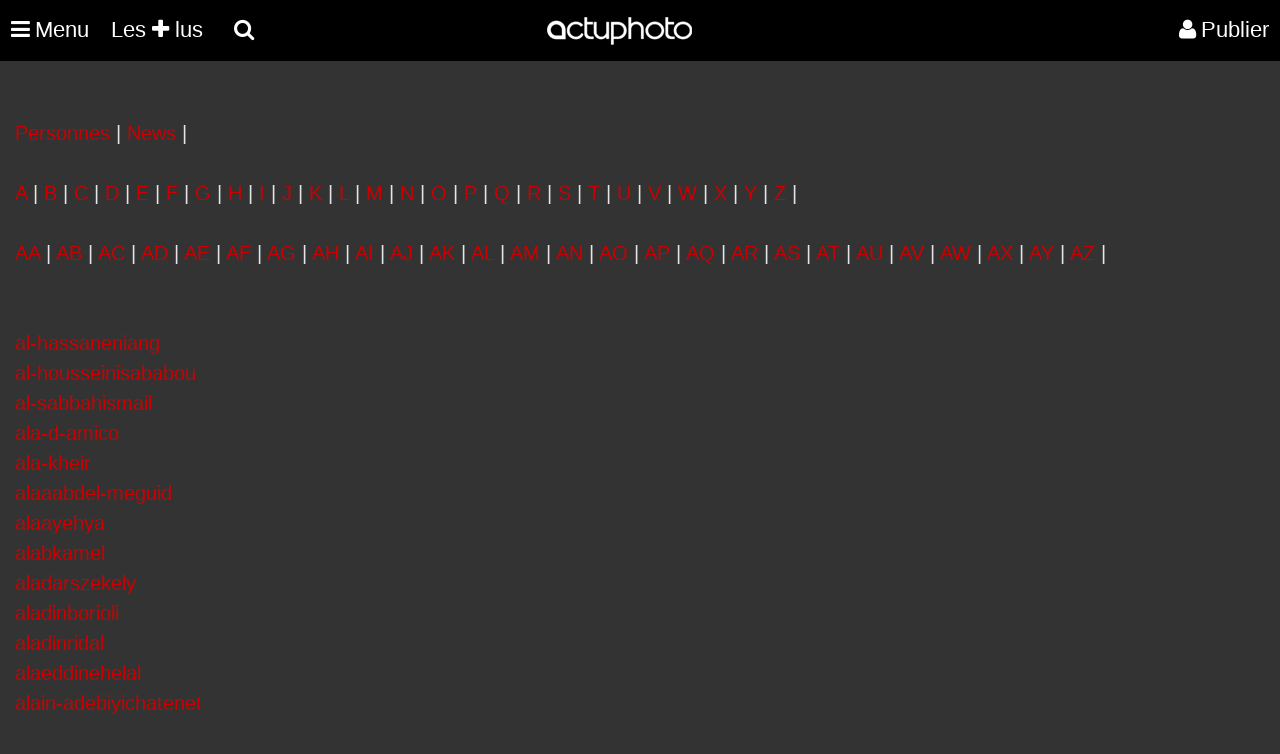

--- FILE ---
content_type: text/html; charset=UTF-8
request_url: https://actuphoto.com/sitemap/personnes/AL/
body_size: 2593
content:
  <!DOCTYPE HTML>
<html lang="fr" oncontextmenu="return false" ondragstart="return false" onselectstart="return false">
<head>
<title>Sitemap Personnes AL </title>
﻿<meta charset="utf-8"/>
<link rel="Shortcut Icon" type="image/ico" href="https://actuphoto.com/img/favicon.ico">
<meta name="viewport" content="width=device-width, initial-scale=1"><script src="https://actuphoto.com/js/jquery-3.6.4.slim.min.js"></script>
<script src="https://actuphoto.com/js/fonctions.js"></script>﻿<link rel="canonical" href="https://actuphoto.com"/>
<link type="text/css" rel="stylesheet" href="https://actuphoto.com/css/about.css" />

</head>
<body ondragstart="return(false);">
<header>
    <nav> 
	  <div class="logo"><a href="https://actuphoto.com/">
			<img src="https://actuphoto.com/img/logo.png" title="Actualité photographique par Actuphoto"/>		  </a>
	</div>
	
	    <nav id="menu">
    <ul class="mobile-nav" id="mobile">
	<li class="menu-item menuhoclr"><a href="javascript:;" id="nav-icon" class="menu-btn menu-link"><i class="fa fa-times fa-2" aria-hidden="true"></i></a></li>
				<li class="menu-item"><a href="https://actuphoto.com/expositions-photo/" >Expositions</a></li>
		<li class="menu-item"><a href="https://actuphoto.com/photographes/">Photographes</a></li>
		<li class="menu-item"><a href="https://actuphoto.com/concours-photo/" >Concours photo</a></li>
		<li class="menu-item"><a href="https://actuphoto.com/interviews/">Interviews</a></li>
		<li class="menu-item"><a href="https://actuphoto.com/chroniques/">Chroniques</a></li>
		<li class="menuhoclr menuspace"></li>
		<li class="menu-item"><a href="https://actuphoto.com/apropos/qui-sommes-nous.html" class="sous_menu" rel="nofollow">À propos</a></li>
		<li class="menu-item"><a href="https://actuphoto.com/apropos/aide" class="sous_menu" >Nous contacter</a></li>

		<li class="menuhoclr menuspace"></li>
		<li class="menu-item menuhoclr">
<a href="https://www.facebook.com/pages/Actuphoto/187796517437" class="tip blanc socialmenu" rel="nofollow"><i class="fa fa-facebook fa-1"></i></a>
<a href="https://twitter.com/actuphoto" class="tip blanc socialmenu" rel="nofollow"><i class="fa fa-twitter fa-1"></i></a>
<a href="https://plus.google.com/+actuphoto" class="tip blanc socialmenu" rel="nofollow"><i class="fa fa-google-plus fa-1"></i></a>
<li class="menuhoclr menuspace"></li>
<li class="menuhoclr menuspace"></li>
<a href="https://actuphoto.com/sitemap/personnes/" class="tip blanc socialmenu" rel="nofollow" ><i class="fa fa-sitemap fa-1"></i><span>Sitemap</span></a>
</li>
				
    </ul>
</nav>
	
      <ul>
        <li><a href="javascript:;" id="nav-icon" class="menu-btn menu-link"><i class="fa fa-bars fa-2"></i><div class="menumobile">Menu</div> </a>
		<ul>
					
			</li>				
		  </ul>

		  
<li><a href="https://actuphoto.com/top/"> Les <i class="fa fa-plus fa-1"></i> lus</a></li>
		  	
<div id="sb-search" class="sb-search">
						<form method="post" action="search.php">
							<input class="sb-search-input" autocomplete="off" onfocus="this.placeholder = 'Rechercher une actualité, exposition, photographe, lieu...'" onblur="this.placeholder = 'Rechercher une actualité, exposition, photographe, lieu...'" value="" placeholder="Rechercher une actualité, exposition, photographe, lieu..." name="rechercher" type="text" name="search" id="search">
							<input class="sb-search-submit" type="submit" value="">
							<span class="sb-icon-search"><i class="fa fa-search"></i> <div class="searchmobile"></div></span>
						</form>
</div>




<li id="profil_account"><a href="https://actuphoto.com/connexion/" rel="nofollow"><i class="fa fa-user"></i><div class="registermobile">Publier</div></a></li>
 </ul>
    </nav>
</header><div id="Middlev">
<br><br>
<a href="https://actuphoto.com/sitemap/personnes/">Personnes</a> |
<a href="https://actuphoto.com/sitemap/news/">News</a> |
<br><br>
<a href="https://actuphoto.com/sitemap/personnes/A/">A</a> | <a href="https://actuphoto.com/sitemap/personnes/B/">B</a> | <a href="https://actuphoto.com/sitemap/personnes/C/">C</a> | <a href="https://actuphoto.com/sitemap/personnes/D/">D</a> | <a href="https://actuphoto.com/sitemap/personnes/E/">E</a> | <a href="https://actuphoto.com/sitemap/personnes/F/">F</a> | <a href="https://actuphoto.com/sitemap/personnes/G/">G</a> | <a href="https://actuphoto.com/sitemap/personnes/H/">H</a> | <a href="https://actuphoto.com/sitemap/personnes/I/">I</a> | <a href="https://actuphoto.com/sitemap/personnes/J/">J</a> | <a href="https://actuphoto.com/sitemap/personnes/K/">K</a> | <a href="https://actuphoto.com/sitemap/personnes/L/">L</a> | <a href="https://actuphoto.com/sitemap/personnes/M/">M</a> | <a href="https://actuphoto.com/sitemap/personnes/N/">N</a> | <a href="https://actuphoto.com/sitemap/personnes/O/">O</a> | <a href="https://actuphoto.com/sitemap/personnes/P/">P</a> | <a href="https://actuphoto.com/sitemap/personnes/Q/">Q</a> | <a href="https://actuphoto.com/sitemap/personnes/R/">R</a> | <a href="https://actuphoto.com/sitemap/personnes/S/">S</a> | <a href="https://actuphoto.com/sitemap/personnes/T/">T</a> | <a href="https://actuphoto.com/sitemap/personnes/U/">U</a> | <a href="https://actuphoto.com/sitemap/personnes/V/">V</a> | <a href="https://actuphoto.com/sitemap/personnes/W/">W</a> | <a href="https://actuphoto.com/sitemap/personnes/X/">X</a> | <a href="https://actuphoto.com/sitemap/personnes/Y/">Y</a> | <a href="https://actuphoto.com/sitemap/personnes/Z/">Z</a> | <br><br><a href="https://actuphoto.com/sitemap/personnes/AA/">AA</a> | <a href="https://actuphoto.com/sitemap/personnes/AB/">AB</a> | <a href="https://actuphoto.com/sitemap/personnes/AC/">AC</a> | <a href="https://actuphoto.com/sitemap/personnes/AD/">AD</a> | <a href="https://actuphoto.com/sitemap/personnes/AE/">AE</a> | <a href="https://actuphoto.com/sitemap/personnes/AF/">AF</a> | <a href="https://actuphoto.com/sitemap/personnes/AG/">AG</a> | <a href="https://actuphoto.com/sitemap/personnes/AH/">AH</a> | <a href="https://actuphoto.com/sitemap/personnes/AI/">AI</a> | <a href="https://actuphoto.com/sitemap/personnes/AJ/">AJ</a> | <a href="https://actuphoto.com/sitemap/personnes/AK/">AK</a> | <a href="https://actuphoto.com/sitemap/personnes/AL/">AL</a> | <a href="https://actuphoto.com/sitemap/personnes/AM/">AM</a> | <a href="https://actuphoto.com/sitemap/personnes/AN/">AN</a> | <a href="https://actuphoto.com/sitemap/personnes/AO/">AO</a> | <a href="https://actuphoto.com/sitemap/personnes/AP/">AP</a> | <a href="https://actuphoto.com/sitemap/personnes/AQ/">AQ</a> | <a href="https://actuphoto.com/sitemap/personnes/AR/">AR</a> | <a href="https://actuphoto.com/sitemap/personnes/AS/">AS</a> | <a href="https://actuphoto.com/sitemap/personnes/AT/">AT</a> | <a href="https://actuphoto.com/sitemap/personnes/AU/">AU</a> | <a href="https://actuphoto.com/sitemap/personnes/AV/">AV</a> | <a href="https://actuphoto.com/sitemap/personnes/AW/">AW</a> | <a href="https://actuphoto.com/sitemap/personnes/AX/">AX</a> | <a href="https://actuphoto.com/sitemap/personnes/AY/">AY</a> | <a href="https://actuphoto.com/sitemap/personnes/AZ/">AZ</a> | <br><br><br><ul><li><a href="https://actuphoto.com/al-hassaneniang">al-hassaneniang</a></li><li><a href="https://actuphoto.com/al-housseinisababou">al-housseinisababou</a></li><li><a href="https://actuphoto.com/al-sabbahismail">al-sabbahismail</a></li><li><a href="https://actuphoto.com/ala-d-amico">ala-d-amico</a></li><li><a href="https://actuphoto.com/ala-kheir">ala-kheir</a></li><li><a href="https://actuphoto.com/alaaabdel-meguid">alaaabdel-meguid</a></li><li><a href="https://actuphoto.com/alaayehya">alaayehya</a></li><li><a href="https://actuphoto.com/alabkamel">alabkamel</a></li><li><a href="https://actuphoto.com/aladarszekely">aladarszekely</a></li><li><a href="https://actuphoto.com/aladinborioli">aladinborioli</a></li><li><a href="https://actuphoto.com/aladinridal">aladinridal</a></li><li><a href="https://actuphoto.com/alaeddinehelal">alaeddinehelal</a></li><li><a href="https://actuphoto.com/alain-adebiyichatenet">alain-adebiyichatenet</a></li><li><a href="https://actuphoto.com/alain-bertrandkanon">alain-bertrandkanon</a></li><li><a href="https://actuphoto.com/alain-charlesbeau">alain-charlesbeau</a></li><li><a href="https://actuphoto.com/alain-claudegiraud">alain-claudegiraud</a></li><li><a href="https://actuphoto.com/alain-et-josyanecassaigne">alain-et-josyanecassaigne</a></li><li><a href="https://actuphoto.com/alain-fernandrandrianariseheno">alain-fernandrandrianariseheno</a></li><li><a href="https://actuphoto.com/alain-gillesbastide">alain-gillesbastide</a></li><li><a href="https://actuphoto.com/alain-gillet">alain-gillet</a></li><li><a href="https://actuphoto.com/alain-joserazafimanantsoa">alain-joserazafimanantsoa</a></li><li><a href="https://actuphoto.com/alain-marcoberle">alain-marcoberle</a></li><li><a href="https://actuphoto.com/alain-michelpennec">alain-michelpennec</a></li><li><a href="https://actuphoto.com/alain-philippebaillot">alain-philippebaillot</a></li><li><a href="https://actuphoto.com/alainalcaraz">alainalcaraz</a></li><li><a href="https://actuphoto.com/alainallmendinger">alainallmendinger</a></li><li><a href="https://actuphoto.com/alainalquier">alainalquier</a></li><li><a href="https://actuphoto.com/alainamiand">alainamiand</a></li><li><a href="https://actuphoto.com/alainandre">alainandre</a></li><li><a href="https://actuphoto.com/alainarchidec">alainarchidec</a></li><li><a href="https://actuphoto.com/alainaubouin">alainaubouin</a></li><li><a href="https://actuphoto.com/alainauger">alainauger</a></li><li><a href="https://actuphoto.com/alainbaczynsky">alainbaczynsky</a></li><li><a href="https://actuphoto.com/alainbalmayer">alainbalmayer</a></li><li><a href="https://actuphoto.com/alainbatarec">alainbatarec</a></li><li><a href="https://actuphoto.com/alainbeauvois">alainbeauvois</a></li><li><a href="https://actuphoto.com/alainbeguerie">alainbeguerie</a></li><li><a href="https://actuphoto.com/alainbeguerie">alainbeguerie</a></li><li><a href="https://actuphoto.com/alainbellaiche">alainbellaiche</a></li><li><a href="https://actuphoto.com/alainbellenger">alainbellenger</a></li><li><a href="https://actuphoto.com/alainbellone">alainbellone</a></li><li><a href="https://actuphoto.com/alainbellone">alainbellone</a></li><li><a href="https://actuphoto.com/alainbenharrous">alainbenharrous</a></li><li><a href="https://actuphoto.com/alainbernardini">alainbernardini</a></li><li><a href="https://actuphoto.com/alainbernegger">alainbernegger</a></li></ul><br><br>1<a href="https://actuphoto.com/sitemap/personnes/AL/1/">2</a> <a href="https://actuphoto.com/sitemap/personnes/AL/2/">3</a> <a href="https://actuphoto.com/sitemap/personnes/AL/3/">4</a> <a href="https://actuphoto.com/sitemap/personnes/AL/4/">5</a> <a href="https://actuphoto.com/sitemap/personnes/AL/5/">6</a> <a href="https://actuphoto.com/sitemap/personnes/AL/6/">7</a> <a href="https://actuphoto.com/sitemap/personnes/AL/7/">8</a> <a href="https://actuphoto.com/sitemap/personnes/AL/8/">9</a> <a href="https://actuphoto.com/sitemap/personnes/AL/9/">10</a> <a href="https://actuphoto.com/sitemap/personnes/AL/10/">11</a> <a href="https://actuphoto.com/sitemap/personnes/AL/11/">12</a> <a href="https://actuphoto.com/sitemap/personnes/AL/12/">13</a> <a href="https://actuphoto.com/sitemap/personnes/AL/13/">14</a> <a href="https://actuphoto.com/sitemap/personnes/AL/14/">15</a> <a href="https://actuphoto.com/sitemap/personnes/AL/15/">16</a> <a href="https://actuphoto.com/sitemap/personnes/AL/16/">17</a> <a href="https://actuphoto.com/sitemap/personnes/AL/17/">18</a> <a href="https://actuphoto.com/sitemap/personnes/AL/18/">19</a> <a href="https://actuphoto.com/sitemap/personnes/AL/19/">20</a> <a href="https://actuphoto.com/sitemap/personnes/AL/20/">21</a> <a href="https://actuphoto.com/sitemap/personnes/AL/21/">22</a> <a href="https://actuphoto.com/sitemap/personnes/AL/22/">23</a> <a href="https://actuphoto.com/sitemap/personnes/AL/23/">24</a> <a href="https://actuphoto.com/sitemap/personnes/AL/24/">25</a> <a href="https://actuphoto.com/sitemap/personnes/AL/25/">26</a> <a href="https://actuphoto.com/sitemap/personnes/AL/26/">27</a> <a href="https://actuphoto.com/sitemap/personnes/AL/27/">28</a> <a href="https://actuphoto.com/sitemap/personnes/AL/28/">29</a> <a href="https://actuphoto.com/sitemap/personnes/AL/29/">30</a> <a href="https://actuphoto.com/sitemap/personnes/AL/30/">31</a> <a href="https://actuphoto.com/sitemap/personnes/AL/31/">32</a> <a href="https://actuphoto.com/sitemap/personnes/AL/32/">33</a> <a href="https://actuphoto.com/sitemap/personnes/AL/33/">34</a> <a href="https://actuphoto.com/sitemap/personnes/AL/34/">35</a> <a href="https://actuphoto.com/sitemap/personnes/AL/35/">36</a> <a href="https://actuphoto.com/sitemap/personnes/AL/36/">37</a> <a href="https://actuphoto.com/sitemap/personnes/AL/37/">38</a> <a href="https://actuphoto.com/sitemap/personnes/AL/38/">39</a> <a href="https://actuphoto.com/sitemap/personnes/AL/39/">40</a> </div>
<script async src="https://actuphoto.com/js/preloding.js"></script>
<script async src="https://actuphoto.com/js/classie.js"></script>
<script  src="https://actuphoto.com/js/uisearch.js"></script>
<script async src="https://actuphoto.com/js/backtop.js"></script>
<footer>
<div class="rowfooter">
    <a href="https://wekio.com" title="Création site internet - Créer un site">©</a> <a href="https://actuphoto.com" title="Actualité photographie">Actuphoto.com</a> Actualité photographique

	<p>Mercredi 21 janvier 2026 - 183 connectés - <a href="https://linkeyo.com/actuphoto" title="Suivez nous" style="color:white;">Suivez-nous</a></p>
      <ul style="padding-left:0!important;max-width: none!important;">
		<li><a href="https://fr.photographes.com/" title="Création site pour photographe">Photographes</a></li>
		<li><a href="https://photographers.pro" title="Photographers">Photographers</a></li>
		<li><a href="https://fotografos.com" title="Fotografos">Fotografos</a></li>
		<li><a href="https://fotografi.com" title="Fotografi">Fotografi</a></li>
		<li><a href="https://fotografen.com" title="Fotografen">Fotografen</a></li>
		<li><a href="https://peintres.org" title="Création site pour peintre">Peintres</a></li>
		<li><a href="https://artistes.com" title="Création site pour artiste">Artistes</a></li>
		<li><a href="https://architectes.me" title="Création site pour architecte">Architectes</a></li>
		<li><a href="https://acteurs.com" title="Création site pour acteur">Acteurs</a></li>
		<li><a href="https://chanteurs.com" title="Création site pour chanteur">Chanteurs</a></li>
		<li><a href="https://modeles.pro" title="Création site pour modèle">Modeles</a></li>
      </ul><br><br>
</div>

<a href="#0" class="cd-top">Top</a>
</footer><!--[if (IE)]></div><![endif]-->
<!-- CACHE -->
</body></html>